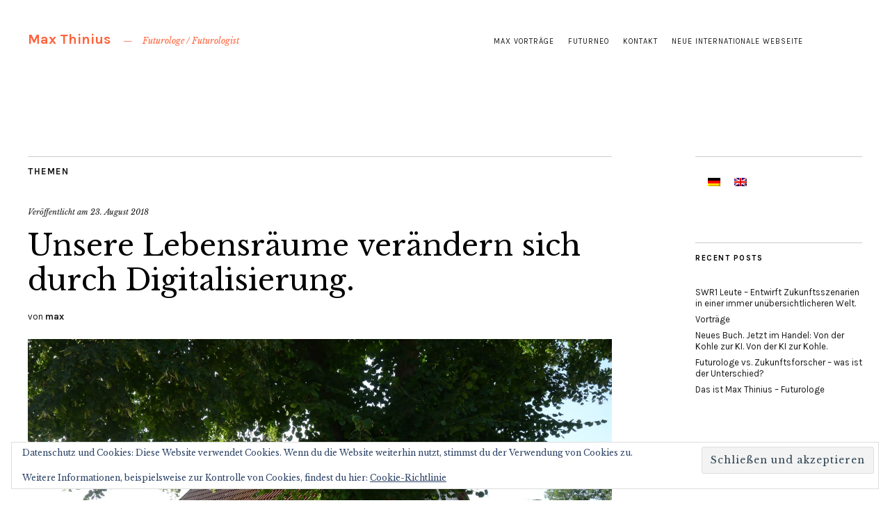

--- FILE ---
content_type: text/html; charset=UTF-8
request_url: https://maxthinius.de/unsere-lebensraeume-veraendern-sich-durch-digitalisierung/
body_size: 15700
content:
<!DOCTYPE html>
<html lang="de-DE">
<head>
	<meta charset="UTF-8" />
	<meta name="viewport" content="width=device-width,initial-scale=1">
	<link rel="profile" href="http://gmpg.org/xfn/11">
	<link rel="pingback" href="https://maxthinius.de/xmlrpc.php">
	<!--[if lt IE 9]>
		<script src="https://maxthinius.de/wp-content/themes/zuki/js/html5.js"></script>
	<![endif]-->
<title>Unsere Lebensräume verändern sich durch Digitalisierung. &#8211; Max Thinius</title>
<meta name='robots' content='max-image-preview:large' />
<link rel="alternate" hreflang="de" href="https://maxthinius.de/unsere-lebensraeume-veraendern-sich-durch-digitalisierung/" />
<link rel="alternate" hreflang="en" href="https://maxthinius.de/our-living-spaces-are-changing-through-digitalisation/?lang=en" />
<link rel="alternate" hreflang="x-default" href="https://maxthinius.de/unsere-lebensraeume-veraendern-sich-durch-digitalisierung/" />
<link rel='dns-prefetch' href='//secure.gravatar.com' />
<link rel='dns-prefetch' href='//stats.wp.com' />
<link rel='dns-prefetch' href='//fonts.googleapis.com' />
<link rel='dns-prefetch' href='//v0.wordpress.com' />
<link rel='preconnect' href='//i0.wp.com' />
<link rel="alternate" type="application/rss+xml" title="Max Thinius &raquo; Feed" href="https://maxthinius.de/feed/" />
<link rel="alternate" type="application/rss+xml" title="Max Thinius &raquo; Kommentar-Feed" href="https://maxthinius.de/comments/feed/" />
<link rel="alternate" type="application/rss+xml" title="Max Thinius &raquo; Unsere Lebensräume verändern sich durch Digitalisierung.-Kommentar-Feed" href="https://maxthinius.de/unsere-lebensraeume-veraendern-sich-durch-digitalisierung/feed/" />
<link rel="alternate" title="oEmbed (JSON)" type="application/json+oembed" href="https://maxthinius.de/wp-json/oembed/1.0/embed?url=https%3A%2F%2Fmaxthinius.de%2Funsere-lebensraeume-veraendern-sich-durch-digitalisierung%2F" />
<link rel="alternate" title="oEmbed (XML)" type="text/xml+oembed" href="https://maxthinius.de/wp-json/oembed/1.0/embed?url=https%3A%2F%2Fmaxthinius.de%2Funsere-lebensraeume-veraendern-sich-durch-digitalisierung%2F&#038;format=xml" />
<style id='wp-img-auto-sizes-contain-inline-css' type='text/css'>
img:is([sizes=auto i],[sizes^="auto," i]){contain-intrinsic-size:3000px 1500px}
/*# sourceURL=wp-img-auto-sizes-contain-inline-css */
</style>
<link rel='stylesheet' id='jetpack_related-posts-css' href='https://maxthinius.de/wp-content/plugins/jetpack/modules/related-posts/related-posts.css?ver=20240116' type='text/css' media='all' />
<style id='wp-emoji-styles-inline-css' type='text/css'>

	img.wp-smiley, img.emoji {
		display: inline !important;
		border: none !important;
		box-shadow: none !important;
		height: 1em !important;
		width: 1em !important;
		margin: 0 0.07em !important;
		vertical-align: -0.1em !important;
		background: none !important;
		padding: 0 !important;
	}
/*# sourceURL=wp-emoji-styles-inline-css */
</style>
<link rel='stylesheet' id='wp-block-library-css' href='https://maxthinius.de/wp-includes/css/dist/block-library/style.min.css?ver=6.9' type='text/css' media='all' />
<style id='global-styles-inline-css' type='text/css'>
:root{--wp--preset--aspect-ratio--square: 1;--wp--preset--aspect-ratio--4-3: 4/3;--wp--preset--aspect-ratio--3-4: 3/4;--wp--preset--aspect-ratio--3-2: 3/2;--wp--preset--aspect-ratio--2-3: 2/3;--wp--preset--aspect-ratio--16-9: 16/9;--wp--preset--aspect-ratio--9-16: 9/16;--wp--preset--color--black: #000000;--wp--preset--color--cyan-bluish-gray: #abb8c3;--wp--preset--color--white: #ffffff;--wp--preset--color--pale-pink: #f78da7;--wp--preset--color--vivid-red: #cf2e2e;--wp--preset--color--luminous-vivid-orange: #ff6900;--wp--preset--color--luminous-vivid-amber: #fcb900;--wp--preset--color--light-green-cyan: #7bdcb5;--wp--preset--color--vivid-green-cyan: #00d084;--wp--preset--color--pale-cyan-blue: #8ed1fc;--wp--preset--color--vivid-cyan-blue: #0693e3;--wp--preset--color--vivid-purple: #9b51e0;--wp--preset--gradient--vivid-cyan-blue-to-vivid-purple: linear-gradient(135deg,rgb(6,147,227) 0%,rgb(155,81,224) 100%);--wp--preset--gradient--light-green-cyan-to-vivid-green-cyan: linear-gradient(135deg,rgb(122,220,180) 0%,rgb(0,208,130) 100%);--wp--preset--gradient--luminous-vivid-amber-to-luminous-vivid-orange: linear-gradient(135deg,rgb(252,185,0) 0%,rgb(255,105,0) 100%);--wp--preset--gradient--luminous-vivid-orange-to-vivid-red: linear-gradient(135deg,rgb(255,105,0) 0%,rgb(207,46,46) 100%);--wp--preset--gradient--very-light-gray-to-cyan-bluish-gray: linear-gradient(135deg,rgb(238,238,238) 0%,rgb(169,184,195) 100%);--wp--preset--gradient--cool-to-warm-spectrum: linear-gradient(135deg,rgb(74,234,220) 0%,rgb(151,120,209) 20%,rgb(207,42,186) 40%,rgb(238,44,130) 60%,rgb(251,105,98) 80%,rgb(254,248,76) 100%);--wp--preset--gradient--blush-light-purple: linear-gradient(135deg,rgb(255,206,236) 0%,rgb(152,150,240) 100%);--wp--preset--gradient--blush-bordeaux: linear-gradient(135deg,rgb(254,205,165) 0%,rgb(254,45,45) 50%,rgb(107,0,62) 100%);--wp--preset--gradient--luminous-dusk: linear-gradient(135deg,rgb(255,203,112) 0%,rgb(199,81,192) 50%,rgb(65,88,208) 100%);--wp--preset--gradient--pale-ocean: linear-gradient(135deg,rgb(255,245,203) 0%,rgb(182,227,212) 50%,rgb(51,167,181) 100%);--wp--preset--gradient--electric-grass: linear-gradient(135deg,rgb(202,248,128) 0%,rgb(113,206,126) 100%);--wp--preset--gradient--midnight: linear-gradient(135deg,rgb(2,3,129) 0%,rgb(40,116,252) 100%);--wp--preset--font-size--small: 13px;--wp--preset--font-size--medium: 20px;--wp--preset--font-size--large: 36px;--wp--preset--font-size--x-large: 42px;--wp--preset--spacing--20: 0.44rem;--wp--preset--spacing--30: 0.67rem;--wp--preset--spacing--40: 1rem;--wp--preset--spacing--50: 1.5rem;--wp--preset--spacing--60: 2.25rem;--wp--preset--spacing--70: 3.38rem;--wp--preset--spacing--80: 5.06rem;--wp--preset--shadow--natural: 6px 6px 9px rgba(0, 0, 0, 0.2);--wp--preset--shadow--deep: 12px 12px 50px rgba(0, 0, 0, 0.4);--wp--preset--shadow--sharp: 6px 6px 0px rgba(0, 0, 0, 0.2);--wp--preset--shadow--outlined: 6px 6px 0px -3px rgb(255, 255, 255), 6px 6px rgb(0, 0, 0);--wp--preset--shadow--crisp: 6px 6px 0px rgb(0, 0, 0);}:where(.is-layout-flex){gap: 0.5em;}:where(.is-layout-grid){gap: 0.5em;}body .is-layout-flex{display: flex;}.is-layout-flex{flex-wrap: wrap;align-items: center;}.is-layout-flex > :is(*, div){margin: 0;}body .is-layout-grid{display: grid;}.is-layout-grid > :is(*, div){margin: 0;}:where(.wp-block-columns.is-layout-flex){gap: 2em;}:where(.wp-block-columns.is-layout-grid){gap: 2em;}:where(.wp-block-post-template.is-layout-flex){gap: 1.25em;}:where(.wp-block-post-template.is-layout-grid){gap: 1.25em;}.has-black-color{color: var(--wp--preset--color--black) !important;}.has-cyan-bluish-gray-color{color: var(--wp--preset--color--cyan-bluish-gray) !important;}.has-white-color{color: var(--wp--preset--color--white) !important;}.has-pale-pink-color{color: var(--wp--preset--color--pale-pink) !important;}.has-vivid-red-color{color: var(--wp--preset--color--vivid-red) !important;}.has-luminous-vivid-orange-color{color: var(--wp--preset--color--luminous-vivid-orange) !important;}.has-luminous-vivid-amber-color{color: var(--wp--preset--color--luminous-vivid-amber) !important;}.has-light-green-cyan-color{color: var(--wp--preset--color--light-green-cyan) !important;}.has-vivid-green-cyan-color{color: var(--wp--preset--color--vivid-green-cyan) !important;}.has-pale-cyan-blue-color{color: var(--wp--preset--color--pale-cyan-blue) !important;}.has-vivid-cyan-blue-color{color: var(--wp--preset--color--vivid-cyan-blue) !important;}.has-vivid-purple-color{color: var(--wp--preset--color--vivid-purple) !important;}.has-black-background-color{background-color: var(--wp--preset--color--black) !important;}.has-cyan-bluish-gray-background-color{background-color: var(--wp--preset--color--cyan-bluish-gray) !important;}.has-white-background-color{background-color: var(--wp--preset--color--white) !important;}.has-pale-pink-background-color{background-color: var(--wp--preset--color--pale-pink) !important;}.has-vivid-red-background-color{background-color: var(--wp--preset--color--vivid-red) !important;}.has-luminous-vivid-orange-background-color{background-color: var(--wp--preset--color--luminous-vivid-orange) !important;}.has-luminous-vivid-amber-background-color{background-color: var(--wp--preset--color--luminous-vivid-amber) !important;}.has-light-green-cyan-background-color{background-color: var(--wp--preset--color--light-green-cyan) !important;}.has-vivid-green-cyan-background-color{background-color: var(--wp--preset--color--vivid-green-cyan) !important;}.has-pale-cyan-blue-background-color{background-color: var(--wp--preset--color--pale-cyan-blue) !important;}.has-vivid-cyan-blue-background-color{background-color: var(--wp--preset--color--vivid-cyan-blue) !important;}.has-vivid-purple-background-color{background-color: var(--wp--preset--color--vivid-purple) !important;}.has-black-border-color{border-color: var(--wp--preset--color--black) !important;}.has-cyan-bluish-gray-border-color{border-color: var(--wp--preset--color--cyan-bluish-gray) !important;}.has-white-border-color{border-color: var(--wp--preset--color--white) !important;}.has-pale-pink-border-color{border-color: var(--wp--preset--color--pale-pink) !important;}.has-vivid-red-border-color{border-color: var(--wp--preset--color--vivid-red) !important;}.has-luminous-vivid-orange-border-color{border-color: var(--wp--preset--color--luminous-vivid-orange) !important;}.has-luminous-vivid-amber-border-color{border-color: var(--wp--preset--color--luminous-vivid-amber) !important;}.has-light-green-cyan-border-color{border-color: var(--wp--preset--color--light-green-cyan) !important;}.has-vivid-green-cyan-border-color{border-color: var(--wp--preset--color--vivid-green-cyan) !important;}.has-pale-cyan-blue-border-color{border-color: var(--wp--preset--color--pale-cyan-blue) !important;}.has-vivid-cyan-blue-border-color{border-color: var(--wp--preset--color--vivid-cyan-blue) !important;}.has-vivid-purple-border-color{border-color: var(--wp--preset--color--vivid-purple) !important;}.has-vivid-cyan-blue-to-vivid-purple-gradient-background{background: var(--wp--preset--gradient--vivid-cyan-blue-to-vivid-purple) !important;}.has-light-green-cyan-to-vivid-green-cyan-gradient-background{background: var(--wp--preset--gradient--light-green-cyan-to-vivid-green-cyan) !important;}.has-luminous-vivid-amber-to-luminous-vivid-orange-gradient-background{background: var(--wp--preset--gradient--luminous-vivid-amber-to-luminous-vivid-orange) !important;}.has-luminous-vivid-orange-to-vivid-red-gradient-background{background: var(--wp--preset--gradient--luminous-vivid-orange-to-vivid-red) !important;}.has-very-light-gray-to-cyan-bluish-gray-gradient-background{background: var(--wp--preset--gradient--very-light-gray-to-cyan-bluish-gray) !important;}.has-cool-to-warm-spectrum-gradient-background{background: var(--wp--preset--gradient--cool-to-warm-spectrum) !important;}.has-blush-light-purple-gradient-background{background: var(--wp--preset--gradient--blush-light-purple) !important;}.has-blush-bordeaux-gradient-background{background: var(--wp--preset--gradient--blush-bordeaux) !important;}.has-luminous-dusk-gradient-background{background: var(--wp--preset--gradient--luminous-dusk) !important;}.has-pale-ocean-gradient-background{background: var(--wp--preset--gradient--pale-ocean) !important;}.has-electric-grass-gradient-background{background: var(--wp--preset--gradient--electric-grass) !important;}.has-midnight-gradient-background{background: var(--wp--preset--gradient--midnight) !important;}.has-small-font-size{font-size: var(--wp--preset--font-size--small) !important;}.has-medium-font-size{font-size: var(--wp--preset--font-size--medium) !important;}.has-large-font-size{font-size: var(--wp--preset--font-size--large) !important;}.has-x-large-font-size{font-size: var(--wp--preset--font-size--x-large) !important;}
/*# sourceURL=global-styles-inline-css */
</style>

<style id='classic-theme-styles-inline-css' type='text/css'>
/*! This file is auto-generated */
.wp-block-button__link{color:#fff;background-color:#32373c;border-radius:9999px;box-shadow:none;text-decoration:none;padding:calc(.667em + 2px) calc(1.333em + 2px);font-size:1.125em}.wp-block-file__button{background:#32373c;color:#fff;text-decoration:none}
/*# sourceURL=/wp-includes/css/classic-themes.min.css */
</style>
<link rel='stylesheet' id='wpml-legacy-horizontal-list-0-css' href='https://maxthinius.de/wp-content/plugins/sitepress-multilingual-cms/templates/language-switchers/legacy-list-horizontal/style.min.css?ver=1' type='text/css' media='all' />
<style id='wpml-legacy-horizontal-list-0-inline-css' type='text/css'>
.wpml-ls-statics-footer a, .wpml-ls-statics-footer .wpml-ls-sub-menu a, .wpml-ls-statics-footer .wpml-ls-sub-menu a:link, .wpml-ls-statics-footer li:not(.wpml-ls-current-language) .wpml-ls-link, .wpml-ls-statics-footer li:not(.wpml-ls-current-language) .wpml-ls-link:link {color:#444444;background-color:#ffffff;}.wpml-ls-statics-footer .wpml-ls-sub-menu a:hover,.wpml-ls-statics-footer .wpml-ls-sub-menu a:focus, .wpml-ls-statics-footer .wpml-ls-sub-menu a:link:hover, .wpml-ls-statics-footer .wpml-ls-sub-menu a:link:focus {color:#000000;background-color:#eeeeee;}.wpml-ls-statics-footer .wpml-ls-current-language > a {color:#444444;background-color:#ffffff;}.wpml-ls-statics-footer .wpml-ls-current-language:hover>a, .wpml-ls-statics-footer .wpml-ls-current-language>a:focus {color:#000000;background-color:#eeeeee;}
/*# sourceURL=wpml-legacy-horizontal-list-0-inline-css */
</style>
<link rel='stylesheet' id='wpml-legacy-post-translations-0-css' href='https://maxthinius.de/wp-content/plugins/sitepress-multilingual-cms/templates/language-switchers/legacy-post-translations/style.min.css?ver=1' type='text/css' media='all' />
<link rel='stylesheet' id='wpml-menu-item-0-css' href='https://maxthinius.de/wp-content/plugins/sitepress-multilingual-cms/templates/language-switchers/menu-item/style.min.css?ver=1' type='text/css' media='all' />
<link rel='stylesheet' id='zuki-flex-slider-style-css' href='https://maxthinius.de/wp-content/themes/zuki/js/flex-slider/flexslider.css?ver=6.9' type='text/css' media='all' />
<link rel='stylesheet' id='zuki-fonts-css' href='//fonts.googleapis.com/css?family=Libre+Baskerville%3A400%2C700%2C400italic%7CKarla%3A400%2C400italic%2C700%2C700italic%26subset%3Dlatin%2Clatin-ext&#038;subset=latin%2Clatin-ext' type='text/css' media='all' />
<link rel='stylesheet' id='genericons-css' href='https://maxthinius.de/wp-content/plugins/jetpack/_inc/genericons/genericons/genericons.css?ver=3.1' type='text/css' media='all' />
<link rel='stylesheet' id='zuki-style-css' href='https://maxthinius.de/wp-content/themes/zuki/style.css?ver=20140630' type='text/css' media='all' />
<link rel='stylesheet' id='sharedaddy-css' href='https://maxthinius.de/wp-content/plugins/jetpack/modules/sharedaddy/sharing.css?ver=15.2' type='text/css' media='all' />
<link rel='stylesheet' id='social-logos-css' href='https://maxthinius.de/wp-content/plugins/jetpack/_inc/social-logos/social-logos.min.css?ver=15.2' type='text/css' media='all' />
<script type="text/javascript" id="jetpack_related-posts-js-extra">
/* <![CDATA[ */
var related_posts_js_options = {"post_heading":"h4"};
//# sourceURL=jetpack_related-posts-js-extra
/* ]]> */
</script>
<script type="text/javascript" src="https://maxthinius.de/wp-content/plugins/jetpack/_inc/build/related-posts/related-posts.min.js?ver=20240116" id="jetpack_related-posts-js"></script>
<script type="text/javascript" src="https://maxthinius.de/wp-includes/js/jquery/jquery.min.js?ver=3.7.1" id="jquery-core-js"></script>
<script type="text/javascript" src="https://maxthinius.de/wp-includes/js/jquery/jquery-migrate.min.js?ver=3.4.1" id="jquery-migrate-js"></script>
<script type="text/javascript" src="https://maxthinius.de/wp-content/themes/zuki/js/jquery.fitvids.js?ver=1.1" id="zuki-fitvids-js"></script>
<script type="text/javascript" src="https://maxthinius.de/wp-content/themes/zuki/js/flex-slider/jquery.flexslider-min.js?ver=6.9" id="zuki-flex-slider-js"></script>
<script type="text/javascript" src="https://maxthinius.de/wp-content/themes/zuki/js/functions.js?ver=20140426" id="zuki-script-js"></script>
<link rel="https://api.w.org/" href="https://maxthinius.de/wp-json/" /><link rel="alternate" title="JSON" type="application/json" href="https://maxthinius.de/wp-json/wp/v2/posts/271" /><link rel="EditURI" type="application/rsd+xml" title="RSD" href="https://maxthinius.de/xmlrpc.php?rsd" />
<meta name="generator" content="WordPress 6.9" />
<link rel="canonical" href="https://maxthinius.de/unsere-lebensraeume-veraendern-sich-durch-digitalisierung/" />
<link rel='shortlink' href='https://wp.me/p7klzu-4n' />
<meta name="generator" content="WPML ver:4.8.6 stt:1,3;" />
	<style>img#wpstats{display:none}</style>
			<style type="text/css">
		.widget-area p.summary a,
		.entry-content p a,
		.entry-content li a,
		.page .entry-content p a,
		blockquote cite a,
		.textwidget a,
		#comments .comment-text a,
		.authorbox p.author-description a {color: ;}
		.widget_zuki_recentposts_color .bg-wrap {background: ;}
		.archive-menu-content {background: ;}
	</style>
    	<style type="text/css" id="zuki-header-css">
			#site-title h1 a {
			color: #ff613a;
		}
		#site-title h2.site-description {
			color: #ff613a;
		}
		</style>
	
<!-- Jetpack Open Graph Tags -->
<meta property="og:type" content="article" />
<meta property="og:title" content="Unsere Lebensräume verändern sich durch Digitalisierung." />
<meta property="og:url" content="https://maxthinius.de/unsere-lebensraeume-veraendern-sich-durch-digitalisierung/" />
<meta property="og:description" content="Vom Land in die Stadt oder aus der Stadt ins Dorf &#8211; wie unsere Gesellschaft durch Digitalisierung ihre Struktur verändert. Sie wird Digitalisierung genannt oder digitale Revolution. Von viele…" />
<meta property="article:published_time" content="2018-08-23T16:15:25+00:00" />
<meta property="article:modified_time" content="2019-12-05T18:00:50+00:00" />
<meta property="og:site_name" content="Max Thinius" />
<meta property="og:image" content="https://i0.wp.com/maxthinius.de/wp-content/uploads/2018/08/MaxThinius_DK_Male_Baggery.jpg?fit=1200%2C900&#038;ssl=1" />
<meta property="og:image:width" content="1200" />
<meta property="og:image:height" content="900" />
<meta property="og:image:alt" content="" />
<meta property="og:locale" content="de_DE" />
<meta name="twitter:text:title" content="Unsere Lebensräume verändern sich durch Digitalisierung." />
<meta name="twitter:image" content="https://i0.wp.com/maxthinius.de/wp-content/uploads/2018/08/MaxThinius_DK_Male_Baggery.jpg?fit=1200%2C900&#038;ssl=1&#038;w=640" />
<meta name="twitter:card" content="summary_large_image" />

<!-- End Jetpack Open Graph Tags -->
<link rel="icon" href="https://i0.wp.com/maxthinius.de/wp-content/uploads/2014/11/cropped-ECE678E1-CDE2-4556-B26F-31DC1E44319B-scaled-1.jpeg?fit=32%2C32&#038;ssl=1" sizes="32x32" />
<link rel="icon" href="https://i0.wp.com/maxthinius.de/wp-content/uploads/2014/11/cropped-ECE678E1-CDE2-4556-B26F-31DC1E44319B-scaled-1.jpeg?fit=192%2C192&#038;ssl=1" sizes="192x192" />
<link rel="apple-touch-icon" href="https://i0.wp.com/maxthinius.de/wp-content/uploads/2014/11/cropped-ECE678E1-CDE2-4556-B26F-31DC1E44319B-scaled-1.jpeg?fit=180%2C180&#038;ssl=1" />
<meta name="msapplication-TileImage" content="https://i0.wp.com/maxthinius.de/wp-content/uploads/2014/11/cropped-ECE678E1-CDE2-4556-B26F-31DC1E44319B-scaled-1.jpeg?fit=270%2C270&#038;ssl=1" />
<link rel='stylesheet' id='eu-cookie-law-style-css' href='https://maxthinius.de/wp-content/plugins/jetpack/modules/widgets/eu-cookie-law/style.css?ver=15.2' type='text/css' media='all' />
</head>

<body class="wp-singular post-template-default single single-post postid-271 single-format-standard wp-theme-zuki">

	<div id="container">

		<header id="masthead" class="cf" role="banner">

							<nav id="header-top-nav">
					<ul id="menu-header" class="menu"><li id="menu-item-2267" class="menu-item menu-item-type-post_type menu-item-object-page menu-item-2267"><a href="https://maxthinius.de/programm/">Max Vorträge</a></li>
<li id="menu-item-2266" class="menu-item menu-item-type-post_type menu-item-object-page menu-item-2266"><a href="https://maxthinius.de/futurneo/">Futurneo</a></li>
<li id="menu-item-2268" class="menu-item menu-item-type-post_type menu-item-object-page menu-item-2268"><a href="https://maxthinius.de/kontakt/">Kontakt</a></li>
<li id="menu-item-2265" class="menu-item menu-item-type-post_type menu-item-object-page menu-item-2265"><a href="https://maxthinius.de/neue-webseite/">Neue internationale Webseite</a></li>
</ul>				</nav><!-- end #header-top -->
			
			<div id="site-title">
							<h1><a href="https://maxthinius.de/" title="Max Thinius">Max Thinius</a></h1>
							<h2 class="site-description">Futurologe / Futurologist</h2>
						</div><!-- end #site-title -->

			<a href="#menuopen" id="mobile-menu-toggle"><span>Menü</span></a>

			<div id="mobile-menu-wrap" class="cf">
								<nav id="site-nav" class="cf">
									</nav><!-- end #site-nav -->
				<a href="#menuclose" id="mobile-menu-close"><span>Menü schiessen</span></a>
			</div><!-- end #mobile-menu-wrap -->

			
		</header><!-- end #masthead -->

<div id="main-wrap">
	<div id="primary" class="site-content cf" role="main">
		
<article id="post-271" class="post-271 post type-post status-publish format-standard has-post-thumbnail hentry category-themen tag-themen">

	<header class="entry-header">
		<div class="entry-cats">
			<a href="https://maxthinius.de/category/themen/" rel="category tag">Themen</a>		</div><!-- end .entry-cats -->

		<div class="entry-date">
			Veröffentlicht am <a href="https://maxthinius.de/unsere-lebensraeume-veraendern-sich-durch-digitalisierung/">23. August 2018</a>
		</div><!-- end .entry-date -->
				
		<h1 class="entry-title">Unsere Lebensräume verändern sich durch Digitalisierung.</h1>
		<div class="entry-author">
			von <a href="https://maxthinius.de/author/max/" title="Alle Artikel von max">max</a>		</div><!-- end .entry-author -->
	</header><!-- end .entry-header -->

			<div class="entry-thumbnail">
			<a href="https://maxthinius.de/unsere-lebensraeume-veraendern-sich-durch-digitalisierung/" title="Permalink zu Unsere Lebensräume verändern sich durch Digitalisierung."><img width="3648" height="2736" src="https://maxthinius.de/wp-content/uploads/2018/08/MaxThinius_DK_Male_Baggery.jpg" class="attachment-post-thumbnail size-post-thumbnail wp-post-image" alt="" decoding="async" srcset="https://i0.wp.com/maxthinius.de/wp-content/uploads/2018/08/MaxThinius_DK_Male_Baggery.jpg?w=3648&amp;ssl=1 3648w, https://i0.wp.com/maxthinius.de/wp-content/uploads/2018/08/MaxThinius_DK_Male_Baggery.jpg?resize=300%2C225&amp;ssl=1 300w, https://i0.wp.com/maxthinius.de/wp-content/uploads/2018/08/MaxThinius_DK_Male_Baggery.jpg?resize=768%2C576&amp;ssl=1 768w, https://i0.wp.com/maxthinius.de/wp-content/uploads/2018/08/MaxThinius_DK_Male_Baggery.jpg?resize=1024%2C768&amp;ssl=1 1024w, https://i0.wp.com/maxthinius.de/wp-content/uploads/2018/08/MaxThinius_DK_Male_Baggery.jpg?w=1680&amp;ssl=1 1680w, https://i0.wp.com/maxthinius.de/wp-content/uploads/2018/08/MaxThinius_DK_Male_Baggery.jpg?w=2520&amp;ssl=1 2520w" sizes="(max-width: 3648px) 100vw, 3648px" data-attachment-id="273" data-permalink="https://maxthinius.de/unsere-lebensraeume-veraendern-sich-durch-digitalisierung/maxthinius_dk_male_baggery/" data-orig-file="https://i0.wp.com/maxthinius.de/wp-content/uploads/2018/08/MaxThinius_DK_Male_Baggery.jpg?fit=3648%2C2736&amp;ssl=1" data-orig-size="3648,2736" data-comments-opened="0" data-image-meta="{&quot;aperture&quot;:&quot;5.6&quot;,&quot;credit&quot;:&quot;&quot;,&quot;camera&quot;:&quot;DMC-LX5&quot;,&quot;caption&quot;:&quot;&quot;,&quot;created_timestamp&quot;:&quot;1533809960&quot;,&quot;copyright&quot;:&quot;&quot;,&quot;focal_length&quot;:&quot;6&quot;,&quot;iso&quot;:&quot;80&quot;,&quot;shutter_speed&quot;:&quot;0.008&quot;,&quot;title&quot;:&quot;&quot;,&quot;orientation&quot;:&quot;1&quot;}" data-image-title="MaxThinius_DK_Male_Baggery" data-image-description="" data-image-caption="" data-medium-file="https://i0.wp.com/maxthinius.de/wp-content/uploads/2018/08/MaxThinius_DK_Male_Baggery.jpg?fit=300%2C225&amp;ssl=1" data-large-file="https://i0.wp.com/maxthinius.de/wp-content/uploads/2018/08/MaxThinius_DK_Male_Baggery.jpg?fit=840%2C630&amp;ssl=1" /></a>
		</div><!-- end .entry-thumbnail -->
	
	<div class="entry-content">
		<p><strong>Vom Land in die Stadt oder aus der Stadt ins Dorf &#8211; wie unsere Gesellschaft durch Digitalisierung ihre Struktur verändert.</strong></p>
<p class="p1"><span class="s1">Sie wird Digitalisierung genannt oder digitale Revolution. Von vielen auch Industrie 4.0, ein Begriff, den übrigens die Bundesregierung geprägt hat. Und so findet man inzwischen viele Begriffe in diese Richtung: Wirtschaft 4.0, Bildung 4.0 oder eben auch Dorf 4.0. Bietet denn die Digitalisierung die Möglichkeit für eine Renaissance der Dörfer?</span></p>
<p class="p1"><span class="s1">Seit Jahrzehnten lernen wir, dass es die Menschen vom Dorf in die Stadt zieht &#8211; alle Studien und Prognosen gingen noch bis vor wenigen Jahren davon aus: im urbanen Raum ist das Leben und die Arbeit &#8211; auch in der Zukunft. Dorf bedeutet Enge und schwindende Möglichkeiten, je länger man dort bleibt. So sind viele Dörfer heute verlassen, nur „die Alten“ sind noch dort. Die Städte platzen im Gegenzug aus allen Nähten. </span></p>
<p class="p1"><span class="s1"><b>Kehrt sich mit der Digitalisierung der Trend „vom Dorf in die Stadt“ um?</b></span></p>
<p class="p1"><span class="s1">Zunächst einmal ist es wichtig zu verstehen, warum die Industrialisierung alle Menschen vom Dorf in die Stadt getrieben hat. Die Industrialisierung braucht eine auf „große zentrale Systeme“ ausgelegte Struktur. Das heißt zentrale Industriekomplexe, die durch eine Konzentration von viel Arbeitskraft auf einen Punkt, erst effizient werden: Fabriken. Die Menschen sind also vom Dorf in die Stadt gezogen, da es dort die besser bezahlte Arbeit für sie gab. An diesem Grundsatz hat sich lange nichts geändert. Auch heute noch ziehen wir in zentrale Büro- und Verwaltungsgebäude, da erst hier die Abstimmung zwischen den Menschen in ausreichend effizienter Form gelingt. </span></p>
<p class="p1"><span class="s1"><b>Die Digitalisierung bietet vollkommen neue Möglichkeiten für Strukturen</b></span></p>
<p class="p1"><span class="s1">Doch das ändert sich jetzt mit der Digitalisierung. Durch sie ist der zentrale Ort nicht mehr notwendig. Die Digitalisierung denkt anders. Ein Beispiel: weit vor der Industrialisierung, im agrarwirtschaftlichen Zeitalter, wohnten wir noch weitgehend auf dem Land. Wir heizten unsere Häuser mit „Brennmaterial“ aus der Umgebung. Und war der Kamin aus, dann war die Hütte kalt.</span></p>
<p class="p1"><span class="s1">In der Industrialisierung hat uns ein zentrales Heizkraftwerk diese Arbeit abgenommen, da es viel effizienter in einem großem „Heizkessel“ Energie erzeugen konnte, als wir zu Hause. Und viel zuverlässiger. Atomkraftwerke waren in dieser Zeit wohl so etwas wie die Effizienz-Optimierer. Diese Riesen-Heizanlagen, egal wie sie angefeuert wurden, durften aber nicht ausgehen, sonst sind gleichzeitig ganze Regionen ohne Energie (180.000 Haushalte im Münsterland ohne Strom zum Beispiel). </span></p>
<p class="p1"><span class="s1">Jetzt in der Digitalisierung kehrt sich diese Struktur wieder um. Wir werden zum Beispiel in Kürze Solarpanel (die wie ganz normale Dachziegel aussehen) auf unseren Häusern haben und uns selber mit Energie versorgen. Wir kommen also wieder zu einer Struktur wie „vor“ der Industrialisierung zurück. Nur sind dieses Mal alle miteinander vernetzt. Fällt ein Solardach aus, bleibt das Heim nicht kalt, sondern erhält Strom aus dem weltweiten Netzwerk. </span></p>
<p class="p1"><span class="s1"><b>In die Städte zu ziehen ist in Zeiten der Digitalisierung nicht mehr notwendig.</b></span></p>
<p class="p1"><span class="s1">Solche dezentralen Systeme sind viel sicherer als zentrale Anlagen. Und inzwischen auch dabei in Sachen Effizienz die zentralen industriellen Systeme abzulösen. Diese Grundlage ist wichtig zu verstehen, wenn man über Digitalisierung und Gesellschaft spricht. Denn zentrale Strukturen sind in der neuen digitalen Zeit nicht mehr notwendig. Allein aus diesem Grund, kann eine Dezentralisierung von Gesellschaft zukünftig wieder stattfinden.</span></p>
<p class="p1"><span class="s1">Es kommt noch etwas Weiteres hinzu. Mit dem Kamin, den wir mit Brennmaterial selbst beheizt haben, ist es wie mit den Solardächern: niemand schickt eine Rechnung! Das Solardach gehört uns, es ist Teil des Hauses. Wir zahlen für dessen Installation und geben überschüssige Energie in ein weltweites Netzwerk. Damit ändert sich eine solche Struktur grundlegend. Energieversorger versuchen derzeit diesen Trend aufzuhalten, aber langfristig werden sie mit der derzeitigen Dienstleistung und Struktur ihrer Unternehmen in der Digitalisierung einfach keine Rolle mehr spielen. Wir sind also wieder selbstbestimmter! Ein weiterer großer Trend (und auch Vorteil) der Digitalisierung.</span></p>
<p class="p1"><span class="s1"><b>Mehr Selbstbestimmtheit durch digitale Strukturen</b></span></p>
<p class="p1"><span class="s1">Aus dieser neuen Möglichkeit zur Selbstbestimmtheit, wird sich in der Gesellschaft mittelfristig ein neues Denken entwickeln. Die derzeit prägenden Generationen sind noch zu sehr an die industriellen Strukturen angepasst. Hier wurden wir gebildet und ausgebildet um ein funktionierendes Teil im großen Ganzen zu sein. Das wird in der Digitalisierung grundlegend anders. Hier werden wir viel mehr Verantwortung, Kreativität und Selbstbestimmtheit übernehmen und uns effizient, wenn es einen strukturellen Vorteil bietet, mit anderen vernetzen. </span></p>
<p class="p1"><span class="s1">Das war ein längerer Exkurs. Aber er zeigt, warum der Trend wieder ins Dorf zu ziehen in Zukunft stattfinden wird. Einfach, weil die wirtschaftlichen Strukturen, und damit die Grundlage für unser gesellschaftliches Miteinander sich so grundlegend ändert, dass es schlicht und ergreifend a) nicht mehr notwendig ist, in Städte zu ziehen und b) wieder möglich ist auf dem Land zu leben. Und das schon in wenigen Jahren ohne größere Einbußen. </span></p>
<p class="p1"><span class="s1">Schon heute ist in vielen kreativen Berufen keine Ortsgebundenheit mehr notwendig. Menschen können von „unterwegs“ arbeiten, im Büro, beim Kunden, trotzdem sind sie stets Teil des Teams. Sogar Musiker können in verschiedenen Teilen der Erde sitzen und dabei gemeinsam einen Song für ein neues Album einspielen. </span></p>
<p class="p1"><span class="s1">„Digital Nomads“ nennt man heute noch Menschen, die kaum mehr einen festen Wohnsitz haben: ihr Laptop (oder digitales Device) ist fast alles was sie brauchen um sich im Leben zu bewegen. Selbst Kleidung lagern sie zentral und lassen sich damit über logistische Strukturen versorgen. Auch in Bezug auf einen festen Wohnsitz wird es übrigens noch gravierende Änderungen für unsere Gesellschaft geben: vielleicht werden wir nicht einmal mehr einen so festen Wohnsitz haben, wie heute noch. Also nicht entweder Stadt oder Dorf, sondern je nach dem, was das höchstmögliche Maß an Lebensqualität oder Effizienz, je nachdem was man „selbstbestimmt“ gerade mit mehr Aufmerksamkeit versieht, bringt. </span></p>
<p class="p1"><span class="s1">Stadt oder Dorf &#8211; es wird zukünftig keine Rolle mehr spielen. Wir dürfen selbst entscheiden. Und uns vermutlich sogar öfter umentscheiden. </span></p>
<p class="p1"><span class="s1"><b>Der Handel passt sich neuen Strukturen der Digitalisierung an.</b></span></p>
<p class="p1"><span class="s1">Auch der Handel wird sich diesen neuen Strukturen anpassen. Aktuell haben wir in ländlichen Regionen ein „Ladensterben“. Ganze Innenstädte sind ausgestorben. Zumindest entzieht es immer mehr kleinen Läden die Existenzgrundlage. Selbst Supermärkte gibt es immer weniger in dörflichen Umgebungen. Wenn, dann meist nur noch auf der „grünen Wiese“. </span></p>
<p class="p1"><span class="s1">Das ist allerdings keine Folge des „Internet-Handels“, wie allgemein vermutet wird, sondern der Industrialisierung. Sie hat durch ihre Struktur zunehmend dafür gesorgt, dass kleinere Einheiten immer weniger Sinn machen. In dem globalen Preiskampf, in dem sich industrielle Betriebe derzeit wiederfinden, sinken die Margen für den Händler. Was zunächst zu besseren Einkaufsbedingungen und besseren Margen im Aufbau der Industrialisierung geführt hat, wird jetzt zunehmend zu einer Belastung für dieses System. Die Industrialisierung ist überreizt, neue Technologien bieten inzwischen andere Möglichkeiten. Diese können erst in einer digitalen Gesellschaftsstruktur vollständig genutzt werden. In der Industriekultur werden sie zunehmend zu einem Ballast.</span></p>
<p class="p1"><span class="s1"><b>Industrialisierung kills the Innenstadt.</b></span></p>
<p class="p1"><span class="s1">Aufgrund der in der zum Ende gehenden Industrialisierung und den damit verbundenen immer geringeren Margen, ist die Existenz von Geschäften in Dörfern zunehmend gefährdet. Reichte es bis vor einigen Jahren noch, dass 2.000 Kunden im Einzugsgebiet lebten, müssen es heute schon 5.000 sein, einige Supermärkte und Ketten gehen noch höher, auf bis zu 20.000 Menschen die mindestens in einem direkten Einzugsbereich leben müssen, bevor sie einen „Store“ eröffnen (mutmasslich hat man „Ladengeschäft“ durch Store ersetzt, da das effizienter ist &#8211; sic). Das sorgt für zunehmenden Frust unter Dorfbewohnern und für teilweise handelsleere Dorfzentren.</span></p>
<p class="p1"><span class="s1">Aber selbst Innenstädte größerer Städte sterben zunehmend aus. Auch hier ist es eine Übertreibung der industriellen Struktur die dazu führt. Aufgrund immer stärkerer Konzentration in effiziente Systeme, überleben zunehmend nur die, die am effizientesten sind. Das hat im industriellen Zeitalter zu einer Hochphase der Kaufhäuser geführt. Aber selbst diese sind abgelöst worden von neuen Strukturen, die wiederum effizienter sind. Eins der effizientesten Geschäftsmodelle scheint übrigens der Vertrieb von Telekommunikations-Verträgen zu sein. Sie sind oft die letzten Mieter in Einkaufsstraßen. </span></p>
<p class="p1"><span class="s1"><b>Internet bringt altbekannte Mikrostrukturen in neuer Form.</b></span></p>
<p class="p1"><span class="s1">Der diffundierenden Vielfalt in den Innenstädten trat dann tatsächlich das Internet entgegen. Hier bot sich auf einmal mehr Vielfalt als in den Innenstädten, die heute, vor allem wenn sie eine Mall bieten, nach dem Motto „Kennst Du eine, kennst Du alle“ funktionieren. Dieser zunehmenden Egalisierung, bot das Internet eine „altbekannte“ Vielfalt, vieler scheinbar kleinerer Anbieter, nur in neuer Aufmachung. Jeder noch so kleine Laden, kann derzeit einen rentablen Online-Shop betreiben. Wobei auch hier bereits effiziente Strukturen durch einige große Marktplätze einziehen, aber die Kleinen gewinnen in der Menge, mit steigender Tendenz.</span></p>
<p class="p1"><span class="s1">Ein Beispiel: In den USA haben (lt. CNN) die fünf größten Nahrungsmittelkonzerne 30% ihres Börsenwertes verloren, da viele kleine Anbieter, teilweise mit gut vermarkteten Craft-Modellen (also handwerklich hergestellten Produkten, aber das darf man nicht so nennen, sonst funktioniert der Zauber nicht) den Markt zunehmend für sich gewinnen.</span></p>
<p class="p1"><span class="s1"><b>Millennials als Zielgruppe denken, handeln und kaufen anders.</b></span></p>
<p class="p1"><span class="s1">Dabei muss man hier einen Blick auf die sich ändernde Zielgruppe werfen. Mit den Millennials hat zum ersten Mal eine Zielgruppe demographische die größte Kaufkraft, die nicht mehr primär von industriellen Idealen geprägt ist. Sie gelten als „Digital Natives“, entsprechend legen sie viel größeren Wert auf Kreativität und selbstbestimmtes Handeln, als die bisher Kaufkraft stärksten Zielgruppen. Und damit verschieben sich auf einmal auch „Handelsstrukturen“. </span></p>
<p class="p1"><span class="s1">Gesucht wird jetzt zunehmend weniger „rein“ nach Preis und Verfügbarkeit, sondern vielmehr eine komplex definierte Mischung aus Preis, Verfügbarkeit, Kreativität, Verständnis (Produkte wollen von dieser Zielgruppe verstanden werden), Transparenz (wer, woher, wie) und gesamtgesellschaftlicher Ethik, sprich: ich kaufe es nur, wenn es nicht erkennbar der Gesamtgesellschaft schadet. </span></p>
<p class="p1"><span class="s1">Je nach Sozialisierung, bewegt sich diese neue Zielgruppe mal mehr in die eine, mal in die andere Richtung der aufgezeigten Parameter. Oft ist das auch von individuellen Affinitäten zu bestimmten Produkten abhängig. Das macht diese Zielgruppen auch bis heute undefinierbar, da es sich um ständig wechselnde Typologien handelt. </span></p>
<p class="p1"><span class="s1"><b>Handel der Zukunft in Stadt und Land.</b></span></p>
<p class="p1"><span class="s1">Die Digitalisierung wird also in Zukunft immer mehr Egalität zwischen Stadt und Land herstellen. Das passiert jetzt nicht über Nacht, aber wir können bereits heute erste Regionen ausmachen, in denen sich dieser Trend bereits zeigt. In bereits fünf bis sieben Jahren, werden viele Regionen, die heute noch abgeschieden sind, diesem Trend folgen &#8211; mit der Voraussetzung, das irgendwer hier in Deutschland endlich beschließt unsere digitale Strukturversorgung per Kabel und mobil aus dem „zweite-Welt“ Status heraus zu befördern.</span></p>
<p class="p1"><span class="s1">Auf diese Egalität treffen neue Zielgruppen, die diese neuen selbstbestimmten und fraktalen Möglichkeiten für sich selbst gerne zurecht legen. Angebote werden demnach zukünftig nicht mehr nach Stadt und Land unterschieden, sondern sich gleichermaßen an alle Menschen richten. </span></p>
<p class="p1"><span class="s1">Dabei ist weiterhin zu beachten, dass viele Handelsstrukturen sich automatisieren werden. So wird es viele alltägliche Verbrauchsgüter geben, wie Milch, Toilettenpapier, Zahnpasta, Getränke, die werden wir nicht mehr einkaufen. Diese werden zunehmend selbstständig nach Hause kommen. Das erfordert natürlich logistisch ausgereifte und weitreichende Systeme, die auch auf dem Land nicht nur täglich, sondern in Zeitfenstern mehrmals am Tag zustellen können. Die technologische Basis hierfür ist vorhanden. Allein, es fehlt hier an Nachfrage und gesellschaftlichem wie politischem Druck. Wenn aber in den Regionen, wo bereits heute der Trend zum Land geht, erst einmal Erfolge erkennbar sind, werden zunehmend weitere Regionen folgen. Durch die Gesamtzunahme des logistischen Verkehrs, werden zudem weitere Einsparungen erfolgen mit der Folge eines sich immer weiter verbessernden Angebotes.</span></p>
<p class="p1"><span class="s1">Auch wird es zunehmend integrale Logistikkonzepte geben, in denen verschiedene Anbieter zusammen arbeiten. Also auch hier eine Auflösung einzelner Großstrukturen. Diese großen Strukturen werden uns zu Beginn noch helfen diesen Trend zu unterstützen, langfristig aber werden immer mehr, auch regionale kleinere Konzepte, ineinander greifen. Auch hier hilft die Digitalisierung der allgemeinen Vernetzung.</span></p>
<p class="p1"><span class="s1"><b>Allgemeine Grundversorgung in Stadt und Land</b></span></p>
<p class="p1"><span class="s1">Analog zur Entwicklung des Handels, wird auch die allgemeine Grundversorgung wieder zurück aufs Land kommen. Auch hier sind einige Regionen wieder Trendsetter. Dort bietet ein gutes Beispiel die Behörden. In einige Regionen können sich die Mitarbeiter von Behörden die Wohnungsmieten im urbanen Bereich nicht mehr leisten. In der Folge ziehen erste Behörden wieder in die ländlichen Strukturräume, siedeln sich dort an und damit auch deren Mitarbeiter. Es sind Anfänge in diesem Zusammenhang zu erkennen, aber es werden mehr. Auch hier hilft die Digitalisierung, dass diese Prozesse möglich sind und die Behörde, trotzt mehrerer Standorte, noch genauso gut zusammen arbeiten kann wie bisher. </span></p>
<p class="p1"><span class="s1">Auch die Gesundheitsversorgung kommt wieder in die Region. Aber eben nicht, wie wir sie bisher kannten. Sondern in einer Mischung aus digitaler und persönlicher Fürsorge. Digital und per Videotelefonie bei vielen Grundkrankheiten. Hier werden digitale Devices wie „Smartwatches“ aber auch noch weitere, noch zu etablierende, Technologien eine zusätzliche Unterstützung bieten. Stellen Sie sich einmal vor, dass diese Systeme heute schon so intelligent sind, dass sie beispielsweise eine Erkältung selbstständig erkennen, möglicher Weise sogar bevor sie ausbricht und autark oder, je nach Schwere die festgestellt wird, gemeinsam mit einem Arzt, eine Therapie vorschlagen und aktiv auf die Person zugehen, bevor diese merkt, dass sie krank ist. Das ist freilich nur ein Beispiel von unendlich vielen möglichen Szenarien in diesen Feld, es soll aber vor allem verdeutlichen, dass wir neu denken müssen. Und das betrifft die gesamte Versorungsstruktur. </span></p>
<p class="p1"><span class="s1">Die Digitalisierung bringt uns viele Annehmlichkeiten „von früher“ wieder zurück &#8211; nur in einer vollkommen neuen Form. Denken Sie nach.</span></p>
<h2 class="block-editor-rich-text__editable editor-rich-text__editable" role="textbox" contenteditable="true" aria-multiline="true" data-is-placeholder-visible="false" aria-label="Schreib eine Überschrift…" aria-autocomplete="list">Anfragen an Max als Sprecher oder Moderator</h2>
<p>Bitte an die zentrale Email: <a href="anfragen@maxthinius.de">anfragen@maxthinius.de</a></p>
<p>Oder hinterlassen Sie eine Nachricht auf der SprachBox: +49 30 6130 90 41</p>
<div class="sharedaddy sd-sharing-enabled"><div class="robots-nocontent sd-block sd-social sd-social-icon sd-sharing"><h3 class="sd-title">Sharen mit:</h3><div class="sd-content"><ul><li class="share-twitter"><a rel="nofollow noopener noreferrer"
				data-shared="sharing-twitter-271"
				class="share-twitter sd-button share-icon no-text"
				href="https://maxthinius.de/unsere-lebensraeume-veraendern-sich-durch-digitalisierung/?share=twitter"
				target="_blank"
				aria-labelledby="sharing-twitter-271"
				>
				<span id="sharing-twitter-271" hidden>Klicke, um auf X zu teilen (Wird in neuem Fenster geöffnet)</span>
				<span>X</span>
			</a></li><li class="share-facebook"><a rel="nofollow noopener noreferrer"
				data-shared="sharing-facebook-271"
				class="share-facebook sd-button share-icon no-text"
				href="https://maxthinius.de/unsere-lebensraeume-veraendern-sich-durch-digitalisierung/?share=facebook"
				target="_blank"
				aria-labelledby="sharing-facebook-271"
				>
				<span id="sharing-facebook-271" hidden>Klick, um auf Facebook zu teilen (Wird in neuem Fenster geöffnet)</span>
				<span>Facebook</span>
			</a></li><li class="share-linkedin"><a rel="nofollow noopener noreferrer"
				data-shared="sharing-linkedin-271"
				class="share-linkedin sd-button share-icon no-text"
				href="https://maxthinius.de/unsere-lebensraeume-veraendern-sich-durch-digitalisierung/?share=linkedin"
				target="_blank"
				aria-labelledby="sharing-linkedin-271"
				>
				<span id="sharing-linkedin-271" hidden>Klick, um auf LinkedIn zu teilen (Wird in neuem Fenster geöffnet)</span>
				<span>LinkedIn</span>
			</a></li><li class="share-jetpack-whatsapp"><a rel="nofollow noopener noreferrer"
				data-shared="sharing-whatsapp-271"
				class="share-jetpack-whatsapp sd-button share-icon no-text"
				href="https://maxthinius.de/unsere-lebensraeume-veraendern-sich-durch-digitalisierung/?share=jetpack-whatsapp"
				target="_blank"
				aria-labelledby="sharing-whatsapp-271"
				>
				<span id="sharing-whatsapp-271" hidden>Klicken, um auf WhatsApp zu teilen (Wird in neuem Fenster geöffnet)</span>
				<span>WhatsApp</span>
			</a></li><li class="share-end"></li></ul></div></div></div>
<div id='jp-relatedposts' class='jp-relatedposts' >
	<h3 class="jp-relatedposts-headline"><em>Ähnliche Beiträge</em></h3>
</div><p class="wpml-ls-statics-post_translations wpml-ls">This post is also available in: 
<span role="menu">
    <span class="wpml-ls-slot-post_translations wpml-ls-item wpml-ls-item-en wpml-ls-first-item wpml-ls-last-item wpml-ls-item-legacy-post-translations" role="none"><a href="https://maxthinius.de/our-living-spaces-are-changing-through-digitalisation/?lang=en" class="wpml-ls-link" role="menuitem" aria-label="Zu Englisch wechseln" title="Zu Englisch wechseln"><img data-recalc-dims="1"
            class="wpml-ls-flag"
            src="https://i0.wp.com/maxthinius.de/wp-content/plugins/sitepress-multilingual-cms/res/flags/en.png?resize=18%2C12&#038;ssl=1"
            alt="Englisch"
            width="18"
            height="12"
    /></a></span></span>
</p>			</div><!-- end .entry-content -->

	<footer class="entry-meta">
		<div class="entry-cats">
			<span>Kategorie: </span><a href="https://maxthinius.de/category/themen/" rel="category tag">Themen</a>		</div><!-- end .entry-cats -->
						<div class="entry-tags"><span>Schlagwort: </span><a href="https://maxthinius.de/tag/themen/" rel="tag">Themen</a></div>
		
			</footer><!-- end .entry-meta -->
</article><!-- end .post-271 -->
			<div class="nav-wrap cf">
		<nav id="nav-single">
			<div class="nav-previous"><a href="https://maxthinius.de/interview-die-zukunft-von-nachhaltigkeit-und-vertrieb/" rel="prev"><span class="meta-nav">Vorheriger Artikel</span>Interview: Die Zukunft von Nachhaltigkeit und Vertrieb</a></div>
			<div class="nav-next"><a href="https://maxthinius.de/mobil-in-die-zukunft-der-immobilien/" rel="next"><span class="meta-nav">Nächster Artikel</span>Mobil in die Zukunft der Immobilien</a></div>
		</nav><!-- #nav-single -->
	</div><!-- end .nav-wrap -->
	
	</div><!-- end #primary -->

<div id="blog-sidebar" class="default-sidebar widget-area" role="complementary">
	<aside id="icl_lang_sel_widget-5" class="widget widget_icl_lang_sel_widget">
<div class="wpml-ls-sidebars-blog-sidebar wpml-ls wpml-ls-legacy-list-horizontal">
	<ul role="menu"><li class="wpml-ls-slot-blog-sidebar wpml-ls-item wpml-ls-item-de wpml-ls-current-language wpml-ls-first-item wpml-ls-item-legacy-list-horizontal" role="none">
				<a href="https://maxthinius.de/unsere-lebensraeume-veraendern-sich-durch-digitalisierung/" class="wpml-ls-link" role="menuitem" >
                                                        <img
            class="wpml-ls-flag"
            src="https://maxthinius.de/wp-content/plugins/sitepress-multilingual-cms/res/flags/de.png"
            alt="Deutsch"
            width=18
            height=12
    /></a>
			</li><li class="wpml-ls-slot-blog-sidebar wpml-ls-item wpml-ls-item-en wpml-ls-last-item wpml-ls-item-legacy-list-horizontal" role="none">
				<a href="https://maxthinius.de/our-living-spaces-are-changing-through-digitalisation/?lang=en" class="wpml-ls-link" role="menuitem"  aria-label="Zu Englisch wechseln" title="Zu Englisch wechseln" >
                                                        <img
            class="wpml-ls-flag"
            src="https://maxthinius.de/wp-content/plugins/sitepress-multilingual-cms/res/flags/en.png"
            alt="Englisch"
            width=18
            height=12
    /></a>
			</li></ul>
</div>
</aside>
		<aside id="recent-posts-2" class="widget widget_recent_entries">
		<h3 class="widget-title">Recent Posts</h3>
		<ul>
											<li>
					<a href="https://maxthinius.de/zukunftsszenarien-fuer-eine-immer-unuebersichtlichere-welt-swr1-leute/">SWR1 Leute – Entwirft Zukunftsszenarien in einer immer unübersichtlicheren Welt.</a>
									</li>
											<li>
					<a href="https://maxthinius.de/vortraege/">Vorträge</a>
									</li>
											<li>
					<a href="https://maxthinius.de/neues-buch-jetzt-bestellen-von-der-kohle-zur-ki-von-der-ki-zur-kohle/">Neues Buch. Jetzt im Handel: Von der Kohle zur KI. Von der KI zur Kohle.</a>
									</li>
											<li>
					<a href="https://maxthinius.de/was-macht-ein-futurologe-anders-als-ein-zukunftsforscher/">Futurologe vs. Zukunftsforscher – was ist der Unterschied?</a>
									</li>
											<li>
					<a href="https://maxthinius.de/hello-world/">Das ist Max Thinius – Futurologe</a>
									</li>
					</ul>

		</aside><aside id="eu_cookie_law_widget-2" class="widget widget_eu_cookie_law_widget">
<div
	class="hide-on-button"
	data-hide-timeout="30"
	data-consent-expiration="180"
	id="eu-cookie-law"
>
	<form method="post" id="jetpack-eu-cookie-law-form">
		<input type="submit" value="Schließen und akzeptieren" class="accept" />
	</form>

	Datenschutz und Cookies: Diese Website verwendet Cookies. Wenn du die Website weiterhin nutzt, stimmst du der Verwendung von Cookies zu.<br />
<br />
Weitere Informationen, beispielsweise zur Kontrolle von Cookies, findest du hier:
		<a href="https://maxthinius.de/?page_id=265" rel="">
		Cookie-Richtlinie	</a>
</div>
</aside><aside id="text-2" class="widget widget_text"><h3 class="widget-title">Anfragen</h3>			<div class="textwidget"><p><a href="mailto:anfragen@maxthinius.com">anfragen@maxthinius.com</a></p>
<p>Oder via Voice-Box: +49 30 6130 90 41</p>
</div>
		</aside></div><!-- end #blog-sidebar -->


<div id="footerwidgets-wrap" class="cf">
			<div id="footer-one" class="default-sidebar widget-area" role="complementary">
			<aside id="nav_menu-5" class="widget widget_nav_menu"><h3 class="widget-title">Informationen</h3><div class="menu-datenschutz-container"><ul id="menu-datenschutz" class="menu"><li id="menu-item-1502" class="menu-item menu-item-type-post_type menu-item-object-page menu-item-privacy-policy menu-item-1502"><a rel="privacy-policy" href="https://maxthinius.de/datenschutzerklaerung/">Datenschutzerklärung</a></li>
<li id="menu-item-1515" class="menu-item menu-item-type-post_type menu-item-object-page menu-item-1515"><a href="https://maxthinius.de/impressum/">Impressum</a></li>
</ul></div></aside>		</div><!-- end #footer-one -->
	
	
	
	
	</div><!-- end #footerwidgets-wrap -->
<footer id="colophon" class="site-footer cf">
			<p class="site-description">Futurologe / Futurologist</p>
	
			<div id="footer-social-nav">
							<h3 class="social-nav-title">Folge uns</h3>
								</div><!-- end #footer-social -->
	
	<div id="site-info">
		<ul class="credit" role="contentinfo">
						<li class="copyright">Copyright &copy; 2026 <a href="https://maxthinius.de/">Max Thinius.</a></li>
			<li class="wp-credit">
				Proudly powered by <a href="http://wordpress.org/" >WordPress.</a>
			</li>
			<li>
				Theme: Zuki von <a href="http://www.elmastudio.de/en/" rel="designer">Elmastudio</a>.			</li>
					</ul><!-- end .credit -->
	</div><!-- end #site-info -->

</footer><!-- end #colophon -->
</div><!-- end #main-wrap -->

</div><!-- end #container -->

<script type="speculationrules">
{"prefetch":[{"source":"document","where":{"and":[{"href_matches":"/*"},{"not":{"href_matches":["/wp-*.php","/wp-admin/*","/wp-content/uploads/*","/wp-content/*","/wp-content/plugins/*","/wp-content/themes/zuki/*","/*\\?(.+)"]}},{"not":{"selector_matches":"a[rel~=\"nofollow\"]"}},{"not":{"selector_matches":".no-prefetch, .no-prefetch a"}}]},"eagerness":"conservative"}]}
</script>

	<script type="text/javascript">
		window.WPCOM_sharing_counts = {"https:\/\/maxthinius.de\/unsere-lebensraeume-veraendern-sich-durch-digitalisierung\/":271};
	</script>
				
<div class="wpml-ls-statics-footer wpml-ls wpml-ls-legacy-list-horizontal">
	<ul role="menu"><li class="wpml-ls-slot-footer wpml-ls-item wpml-ls-item-de wpml-ls-current-language wpml-ls-first-item wpml-ls-item-legacy-list-horizontal" role="none">
				<a href="https://maxthinius.de/unsere-lebensraeume-veraendern-sich-durch-digitalisierung/" class="wpml-ls-link" role="menuitem" >
                                                        <img
            class="wpml-ls-flag"
            src="https://maxthinius.de/wp-content/plugins/sitepress-multilingual-cms/res/flags/de.png"
            alt="Deutsch"
            width=18
            height=12
    /></a>
			</li><li class="wpml-ls-slot-footer wpml-ls-item wpml-ls-item-en wpml-ls-last-item wpml-ls-item-legacy-list-horizontal" role="none">
				<a href="https://maxthinius.de/our-living-spaces-are-changing-through-digitalisation/?lang=en" class="wpml-ls-link" role="menuitem"  aria-label="Zu Englisch wechseln" title="Zu Englisch wechseln" >
                                                        <img
            class="wpml-ls-flag"
            src="https://maxthinius.de/wp-content/plugins/sitepress-multilingual-cms/res/flags/en.png"
            alt="Englisch"
            width=18
            height=12
    /></a>
			</li></ul>
</div>
<script type="text/javascript" id="jetpack-stats-js-before">
/* <![CDATA[ */
_stq = window._stq || [];
_stq.push([ "view", JSON.parse("{\"v\":\"ext\",\"blog\":\"108283836\",\"post\":\"271\",\"tz\":\"0\",\"srv\":\"maxthinius.de\",\"j\":\"1:15.2\"}") ]);
_stq.push([ "clickTrackerInit", "108283836", "271" ]);
//# sourceURL=jetpack-stats-js-before
/* ]]> */
</script>
<script type="text/javascript" src="https://stats.wp.com/e-202604.js" id="jetpack-stats-js" defer="defer" data-wp-strategy="defer"></script>
<script type="text/javascript" src="https://maxthinius.de/wp-content/plugins/jetpack/_inc/build/widgets/eu-cookie-law/eu-cookie-law.min.js?ver=20180522" id="eu-cookie-law-script-js"></script>
<script type="text/javascript" id="sharing-js-js-extra">
/* <![CDATA[ */
var sharing_js_options = {"lang":"de","counts":"1","is_stats_active":"1"};
//# sourceURL=sharing-js-js-extra
/* ]]> */
</script>
<script type="text/javascript" src="https://maxthinius.de/wp-content/plugins/jetpack/_inc/build/sharedaddy/sharing.min.js?ver=15.2" id="sharing-js-js"></script>
<script type="text/javascript" id="sharing-js-js-after">
/* <![CDATA[ */
var windowOpen;
			( function () {
				function matches( el, sel ) {
					return !! (
						el.matches && el.matches( sel ) ||
						el.msMatchesSelector && el.msMatchesSelector( sel )
					);
				}

				document.body.addEventListener( 'click', function ( event ) {
					if ( ! event.target ) {
						return;
					}

					var el;
					if ( matches( event.target, 'a.share-twitter' ) ) {
						el = event.target;
					} else if ( event.target.parentNode && matches( event.target.parentNode, 'a.share-twitter' ) ) {
						el = event.target.parentNode;
					}

					if ( el ) {
						event.preventDefault();

						// If there's another sharing window open, close it.
						if ( typeof windowOpen !== 'undefined' ) {
							windowOpen.close();
						}
						windowOpen = window.open( el.getAttribute( 'href' ), 'wpcomtwitter', 'menubar=1,resizable=1,width=600,height=350' );
						return false;
					}
				} );
			} )();
var windowOpen;
			( function () {
				function matches( el, sel ) {
					return !! (
						el.matches && el.matches( sel ) ||
						el.msMatchesSelector && el.msMatchesSelector( sel )
					);
				}

				document.body.addEventListener( 'click', function ( event ) {
					if ( ! event.target ) {
						return;
					}

					var el;
					if ( matches( event.target, 'a.share-facebook' ) ) {
						el = event.target;
					} else if ( event.target.parentNode && matches( event.target.parentNode, 'a.share-facebook' ) ) {
						el = event.target.parentNode;
					}

					if ( el ) {
						event.preventDefault();

						// If there's another sharing window open, close it.
						if ( typeof windowOpen !== 'undefined' ) {
							windowOpen.close();
						}
						windowOpen = window.open( el.getAttribute( 'href' ), 'wpcomfacebook', 'menubar=1,resizable=1,width=600,height=400' );
						return false;
					}
				} );
			} )();
var windowOpen;
			( function () {
				function matches( el, sel ) {
					return !! (
						el.matches && el.matches( sel ) ||
						el.msMatchesSelector && el.msMatchesSelector( sel )
					);
				}

				document.body.addEventListener( 'click', function ( event ) {
					if ( ! event.target ) {
						return;
					}

					var el;
					if ( matches( event.target, 'a.share-linkedin' ) ) {
						el = event.target;
					} else if ( event.target.parentNode && matches( event.target.parentNode, 'a.share-linkedin' ) ) {
						el = event.target.parentNode;
					}

					if ( el ) {
						event.preventDefault();

						// If there's another sharing window open, close it.
						if ( typeof windowOpen !== 'undefined' ) {
							windowOpen.close();
						}
						windowOpen = window.open( el.getAttribute( 'href' ), 'wpcomlinkedin', 'menubar=1,resizable=1,width=580,height=450' );
						return false;
					}
				} );
			} )();
//# sourceURL=sharing-js-js-after
/* ]]> */
</script>
<script id="wp-emoji-settings" type="application/json">
{"baseUrl":"https://s.w.org/images/core/emoji/17.0.2/72x72/","ext":".png","svgUrl":"https://s.w.org/images/core/emoji/17.0.2/svg/","svgExt":".svg","source":{"concatemoji":"https://maxthinius.de/wp-includes/js/wp-emoji-release.min.js?ver=6.9"}}
</script>
<script type="module">
/* <![CDATA[ */
/*! This file is auto-generated */
const a=JSON.parse(document.getElementById("wp-emoji-settings").textContent),o=(window._wpemojiSettings=a,"wpEmojiSettingsSupports"),s=["flag","emoji"];function i(e){try{var t={supportTests:e,timestamp:(new Date).valueOf()};sessionStorage.setItem(o,JSON.stringify(t))}catch(e){}}function c(e,t,n){e.clearRect(0,0,e.canvas.width,e.canvas.height),e.fillText(t,0,0);t=new Uint32Array(e.getImageData(0,0,e.canvas.width,e.canvas.height).data);e.clearRect(0,0,e.canvas.width,e.canvas.height),e.fillText(n,0,0);const a=new Uint32Array(e.getImageData(0,0,e.canvas.width,e.canvas.height).data);return t.every((e,t)=>e===a[t])}function p(e,t){e.clearRect(0,0,e.canvas.width,e.canvas.height),e.fillText(t,0,0);var n=e.getImageData(16,16,1,1);for(let e=0;e<n.data.length;e++)if(0!==n.data[e])return!1;return!0}function u(e,t,n,a){switch(t){case"flag":return n(e,"\ud83c\udff3\ufe0f\u200d\u26a7\ufe0f","\ud83c\udff3\ufe0f\u200b\u26a7\ufe0f")?!1:!n(e,"\ud83c\udde8\ud83c\uddf6","\ud83c\udde8\u200b\ud83c\uddf6")&&!n(e,"\ud83c\udff4\udb40\udc67\udb40\udc62\udb40\udc65\udb40\udc6e\udb40\udc67\udb40\udc7f","\ud83c\udff4\u200b\udb40\udc67\u200b\udb40\udc62\u200b\udb40\udc65\u200b\udb40\udc6e\u200b\udb40\udc67\u200b\udb40\udc7f");case"emoji":return!a(e,"\ud83e\u1fac8")}return!1}function f(e,t,n,a){let r;const o=(r="undefined"!=typeof WorkerGlobalScope&&self instanceof WorkerGlobalScope?new OffscreenCanvas(300,150):document.createElement("canvas")).getContext("2d",{willReadFrequently:!0}),s=(o.textBaseline="top",o.font="600 32px Arial",{});return e.forEach(e=>{s[e]=t(o,e,n,a)}),s}function r(e){var t=document.createElement("script");t.src=e,t.defer=!0,document.head.appendChild(t)}a.supports={everything:!0,everythingExceptFlag:!0},new Promise(t=>{let n=function(){try{var e=JSON.parse(sessionStorage.getItem(o));if("object"==typeof e&&"number"==typeof e.timestamp&&(new Date).valueOf()<e.timestamp+604800&&"object"==typeof e.supportTests)return e.supportTests}catch(e){}return null}();if(!n){if("undefined"!=typeof Worker&&"undefined"!=typeof OffscreenCanvas&&"undefined"!=typeof URL&&URL.createObjectURL&&"undefined"!=typeof Blob)try{var e="postMessage("+f.toString()+"("+[JSON.stringify(s),u.toString(),c.toString(),p.toString()].join(",")+"));",a=new Blob([e],{type:"text/javascript"});const r=new Worker(URL.createObjectURL(a),{name:"wpTestEmojiSupports"});return void(r.onmessage=e=>{i(n=e.data),r.terminate(),t(n)})}catch(e){}i(n=f(s,u,c,p))}t(n)}).then(e=>{for(const n in e)a.supports[n]=e[n],a.supports.everything=a.supports.everything&&a.supports[n],"flag"!==n&&(a.supports.everythingExceptFlag=a.supports.everythingExceptFlag&&a.supports[n]);var t;a.supports.everythingExceptFlag=a.supports.everythingExceptFlag&&!a.supports.flag,a.supports.everything||((t=a.source||{}).concatemoji?r(t.concatemoji):t.wpemoji&&t.twemoji&&(r(t.twemoji),r(t.wpemoji)))});
//# sourceURL=https://maxthinius.de/wp-includes/js/wp-emoji-loader.min.js
/* ]]> */
</script>

</body>
</html>